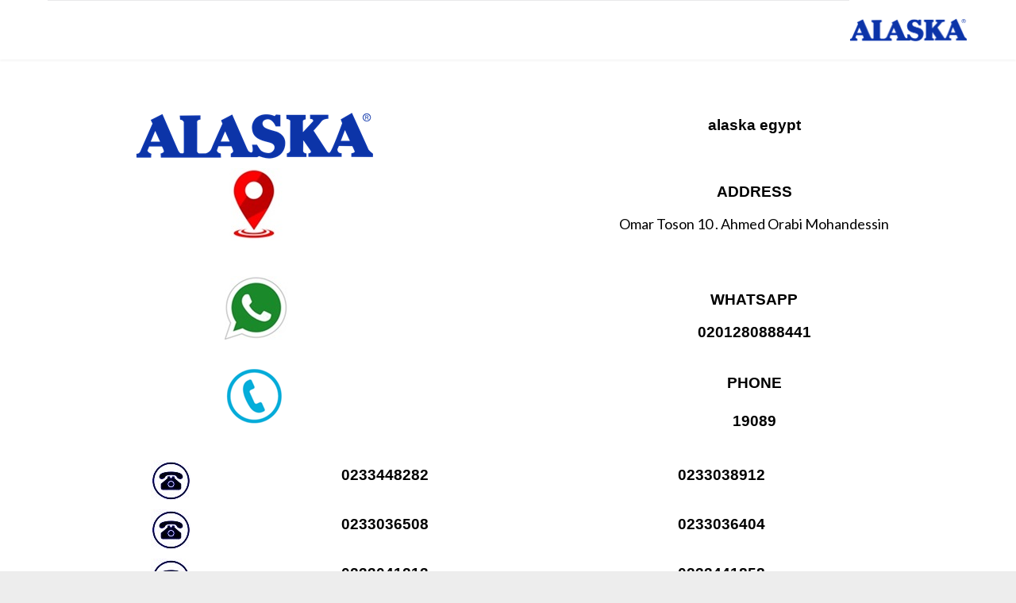

--- FILE ---
content_type: text/html; charset=UTF-8
request_url: https://alaska-care.com/contact-us/
body_size: 15179
content:
<!DOCTYPE html>
<!--[if IE]><![endif]-->
<!--[if IE 8 ]> <html dir="rtl" lang="ar" class="no-js ie8"> <![endif]-->
<!--[if IE 9 ]> <html dir="rtl" lang="ar" class="no-js ie9"> <![endif]-->
<!--[if (gt IE 9)|!(IE)]><!--> <html dir="rtl" lang="ar" class="no-ie no-js"> <!--<![endif]-->

<head>
	<meta charset="UTF-8" />
	<meta http-equiv="X-UA-Compatible" content="IE=edge,chrome=1" />
	<meta name="viewport" content="width=device-width, initial-scale=1">

	<link rel="pingback" href="https://alaska-care.com/xmlrpc.php" />
	<style>
#wpadminbar #wp-admin-bar-wccp_free_top_button .ab-icon:before {
	content: "\f160";
	color: #02CA02;
	top: 3px;
}
#wpadminbar #wp-admin-bar-wccp_free_top_button .ab-icon {
	transform: rotate(45deg);
}
</style>
<meta name='robots' content='index, follow, max-image-preview:large, max-snippet:-1, max-video-preview:-1' />

	<!-- This site is optimized with the Yoast SEO plugin v26.7 - https://yoast.com/wordpress/plugins/seo/ -->
	<title>اتصل بنا صيانة الاسكا 19089</title>
	<meta name="description" content="اتصل بنا رقم صيانة الاسكا الخط الساخن 19089" />
	<link rel="canonical" href="https://alaska-care.com/contact-us/" />
	<meta property="og:locale" content="ar_AR" />
	<meta property="og:type" content="article" />
	<meta property="og:title" content="اتصل بنا صيانة الاسكا 19089" />
	<meta property="og:description" content="اتصل بنا رقم صيانة الاسكا الخط الساخن 19089" />
	<meta property="og:url" content="https://alaska-care.com/contact-us/" />
	<meta property="og:site_name" content="صيانة الاسكا في مصر 19089 مركز صيانة الاسكا ثلاجات ديب فريزر ، توكيل معتمد" />
	<meta property="article:modified_time" content="2024-07-25T13:51:13+00:00" />
	<meta property="og:image" content="https://alaska-care.com/wp-content/uploads/2022/07/alaska-egypt.png" />
	<meta name="twitter:card" content="summary_large_image" />
	<meta name="twitter:label1" content="وقت القراءة المُقدّر" />
	<meta name="twitter:data1" content="3 دقائق" />
	<script type="application/ld+json" class="yoast-schema-graph">{"@context":"https://schema.org","@graph":[{"@type":"WebPage","@id":"https://alaska-care.com/contact-us/","url":"https://alaska-care.com/contact-us/","name":"اتصل بنا صيانة الاسكا 19089","isPartOf":{"@id":"https://alaska-care.com/#website"},"primaryImageOfPage":{"@id":"https://alaska-care.com/contact-us/#primaryimage"},"image":{"@id":"https://alaska-care.com/contact-us/#primaryimage"},"thumbnailUrl":"https://alaska-care.com/wp-content/uploads/2022/07/alaska-egypt.png","datePublished":"2022-07-27T07:03:19+00:00","dateModified":"2024-07-25T13:51:13+00:00","description":"اتصل بنا رقم صيانة الاسكا الخط الساخن 19089","breadcrumb":{"@id":"https://alaska-care.com/contact-us/#breadcrumb"},"inLanguage":"ar","potentialAction":[{"@type":"ReadAction","target":["https://alaska-care.com/contact-us/"]}]},{"@type":"ImageObject","inLanguage":"ar","@id":"https://alaska-care.com/contact-us/#primaryimage","url":"https://alaska-care.com/wp-content/uploads/2022/07/alaska-egypt.png","contentUrl":"https://alaska-care.com/wp-content/uploads/2022/07/alaska-egypt.png","width":300,"height":61,"caption":"alaska egypt"},{"@type":"BreadcrumbList","@id":"https://alaska-care.com/contact-us/#breadcrumb","itemListElement":[{"@type":"ListItem","position":1,"name":"الرئيسية","item":"https://alaska-care.com/"},{"@type":"ListItem","position":2,"name":"contact us"}]},{"@type":"WebSite","@id":"https://alaska-care.com/#website","url":"https://alaska-care.com/","name":"صيانة الاسكا في مصر 19089 مركز صيانة الاسكا ثلاجات ديب فريزر ، توكيل معتمد","description":"","potentialAction":[{"@type":"SearchAction","target":{"@type":"EntryPoint","urlTemplate":"https://alaska-care.com/?s={search_term_string}"},"query-input":{"@type":"PropertyValueSpecification","valueRequired":true,"valueName":"search_term_string"}}],"inLanguage":"ar"}]}</script>
	<!-- / Yoast SEO plugin. -->


<link rel='dns-prefetch' href='//fonts.googleapis.com' />
<link rel="alternate" type="application/rss+xml" title="صيانة الاسكا في مصر 19089 مركز صيانة الاسكا ثلاجات ديب فريزر ، توكيل معتمد &laquo; الخلاصة" href="https://alaska-care.com/feed/" />
<link rel="alternate" type="application/rss+xml" title="صيانة الاسكا في مصر 19089 مركز صيانة الاسكا ثلاجات ديب فريزر ، توكيل معتمد &laquo; خلاصة التعليقات" href="https://alaska-care.com/comments/feed/" />
<link rel="alternate" title="oEmbed (JSON)" type="application/json+oembed" href="https://alaska-care.com/wp-json/oembed/1.0/embed?url=https%3A%2F%2Falaska-care.com%2Fcontact-us%2F" />
<link rel="alternate" title="oEmbed (XML)" type="text/xml+oembed" href="https://alaska-care.com/wp-json/oembed/1.0/embed?url=https%3A%2F%2Falaska-care.com%2Fcontact-us%2F&#038;format=xml" />
<style>@media screen and (max-width: 650px) {body {padding-bottom:60px;}}</style><style id='wp-img-auto-sizes-contain-inline-css' type='text/css'>
img:is([sizes=auto i],[sizes^="auto," i]){contain-intrinsic-size:3000px 1500px}
/*# sourceURL=wp-img-auto-sizes-contain-inline-css */
</style>

<style id='wp-emoji-styles-inline-css' type='text/css'>

	img.wp-smiley, img.emoji {
		display: inline !important;
		border: none !important;
		box-shadow: none !important;
		height: 1em !important;
		width: 1em !important;
		margin: 0 0.07em !important;
		vertical-align: -0.1em !important;
		background: none !important;
		padding: 0 !important;
	}
/*# sourceURL=wp-emoji-styles-inline-css */
</style>
<link rel='stylesheet' id='wp-block-library-rtl-css' href='https://alaska-care.com/wp-includes/css/dist/block-library/style-rtl.min.css?ver=6.9' type='text/css' media='all' />
<style id='wp-block-paragraph-inline-css' type='text/css'>
.is-small-text{font-size:.875em}.is-regular-text{font-size:1em}.is-large-text{font-size:2.25em}.is-larger-text{font-size:3em}.has-drop-cap:not(:focus):first-letter{float:right;font-size:8.4em;font-style:normal;font-weight:100;line-height:.68;margin:.05em 0 0 .1em;text-transform:uppercase}body.rtl .has-drop-cap:not(:focus):first-letter{float:none;margin-right:.1em}p.has-drop-cap.has-background{overflow:hidden}:root :where(p.has-background){padding:1.25em 2.375em}:where(p.has-text-color:not(.has-link-color)) a{color:inherit}p.has-text-align-left[style*="writing-mode:vertical-lr"],p.has-text-align-right[style*="writing-mode:vertical-rl"]{rotate:180deg}
/*# sourceURL=https://alaska-care.com/wp-includes/blocks/paragraph/style.min.css */
</style>
<style id='global-styles-inline-css' type='text/css'>
:root{--wp--preset--aspect-ratio--square: 1;--wp--preset--aspect-ratio--4-3: 4/3;--wp--preset--aspect-ratio--3-4: 3/4;--wp--preset--aspect-ratio--3-2: 3/2;--wp--preset--aspect-ratio--2-3: 2/3;--wp--preset--aspect-ratio--16-9: 16/9;--wp--preset--aspect-ratio--9-16: 9/16;--wp--preset--color--black: #000000;--wp--preset--color--cyan-bluish-gray: #abb8c3;--wp--preset--color--white: #ffffff;--wp--preset--color--pale-pink: #f78da7;--wp--preset--color--vivid-red: #cf2e2e;--wp--preset--color--luminous-vivid-orange: #ff6900;--wp--preset--color--luminous-vivid-amber: #fcb900;--wp--preset--color--light-green-cyan: #7bdcb5;--wp--preset--color--vivid-green-cyan: #00d084;--wp--preset--color--pale-cyan-blue: #8ed1fc;--wp--preset--color--vivid-cyan-blue: #0693e3;--wp--preset--color--vivid-purple: #9b51e0;--wp--preset--gradient--vivid-cyan-blue-to-vivid-purple: linear-gradient(135deg,rgb(6,147,227) 0%,rgb(155,81,224) 100%);--wp--preset--gradient--light-green-cyan-to-vivid-green-cyan: linear-gradient(135deg,rgb(122,220,180) 0%,rgb(0,208,130) 100%);--wp--preset--gradient--luminous-vivid-amber-to-luminous-vivid-orange: linear-gradient(135deg,rgb(252,185,0) 0%,rgb(255,105,0) 100%);--wp--preset--gradient--luminous-vivid-orange-to-vivid-red: linear-gradient(135deg,rgb(255,105,0) 0%,rgb(207,46,46) 100%);--wp--preset--gradient--very-light-gray-to-cyan-bluish-gray: linear-gradient(135deg,rgb(238,238,238) 0%,rgb(169,184,195) 100%);--wp--preset--gradient--cool-to-warm-spectrum: linear-gradient(135deg,rgb(74,234,220) 0%,rgb(151,120,209) 20%,rgb(207,42,186) 40%,rgb(238,44,130) 60%,rgb(251,105,98) 80%,rgb(254,248,76) 100%);--wp--preset--gradient--blush-light-purple: linear-gradient(135deg,rgb(255,206,236) 0%,rgb(152,150,240) 100%);--wp--preset--gradient--blush-bordeaux: linear-gradient(135deg,rgb(254,205,165) 0%,rgb(254,45,45) 50%,rgb(107,0,62) 100%);--wp--preset--gradient--luminous-dusk: linear-gradient(135deg,rgb(255,203,112) 0%,rgb(199,81,192) 50%,rgb(65,88,208) 100%);--wp--preset--gradient--pale-ocean: linear-gradient(135deg,rgb(255,245,203) 0%,rgb(182,227,212) 50%,rgb(51,167,181) 100%);--wp--preset--gradient--electric-grass: linear-gradient(135deg,rgb(202,248,128) 0%,rgb(113,206,126) 100%);--wp--preset--gradient--midnight: linear-gradient(135deg,rgb(2,3,129) 0%,rgb(40,116,252) 100%);--wp--preset--font-size--small: 13px;--wp--preset--font-size--medium: 20px;--wp--preset--font-size--large: 36px;--wp--preset--font-size--x-large: 42px;--wp--preset--spacing--20: 0.44rem;--wp--preset--spacing--30: 0.67rem;--wp--preset--spacing--40: 1rem;--wp--preset--spacing--50: 1.5rem;--wp--preset--spacing--60: 2.25rem;--wp--preset--spacing--70: 3.38rem;--wp--preset--spacing--80: 5.06rem;--wp--preset--shadow--natural: 6px 6px 9px rgba(0, 0, 0, 0.2);--wp--preset--shadow--deep: 12px 12px 50px rgba(0, 0, 0, 0.4);--wp--preset--shadow--sharp: 6px 6px 0px rgba(0, 0, 0, 0.2);--wp--preset--shadow--outlined: 6px 6px 0px -3px rgb(255, 255, 255), 6px 6px rgb(0, 0, 0);--wp--preset--shadow--crisp: 6px 6px 0px rgb(0, 0, 0);}:where(.is-layout-flex){gap: 0.5em;}:where(.is-layout-grid){gap: 0.5em;}body .is-layout-flex{display: flex;}.is-layout-flex{flex-wrap: wrap;align-items: center;}.is-layout-flex > :is(*, div){margin: 0;}body .is-layout-grid{display: grid;}.is-layout-grid > :is(*, div){margin: 0;}:where(.wp-block-columns.is-layout-flex){gap: 2em;}:where(.wp-block-columns.is-layout-grid){gap: 2em;}:where(.wp-block-post-template.is-layout-flex){gap: 1.25em;}:where(.wp-block-post-template.is-layout-grid){gap: 1.25em;}.has-black-color{color: var(--wp--preset--color--black) !important;}.has-cyan-bluish-gray-color{color: var(--wp--preset--color--cyan-bluish-gray) !important;}.has-white-color{color: var(--wp--preset--color--white) !important;}.has-pale-pink-color{color: var(--wp--preset--color--pale-pink) !important;}.has-vivid-red-color{color: var(--wp--preset--color--vivid-red) !important;}.has-luminous-vivid-orange-color{color: var(--wp--preset--color--luminous-vivid-orange) !important;}.has-luminous-vivid-amber-color{color: var(--wp--preset--color--luminous-vivid-amber) !important;}.has-light-green-cyan-color{color: var(--wp--preset--color--light-green-cyan) !important;}.has-vivid-green-cyan-color{color: var(--wp--preset--color--vivid-green-cyan) !important;}.has-pale-cyan-blue-color{color: var(--wp--preset--color--pale-cyan-blue) !important;}.has-vivid-cyan-blue-color{color: var(--wp--preset--color--vivid-cyan-blue) !important;}.has-vivid-purple-color{color: var(--wp--preset--color--vivid-purple) !important;}.has-black-background-color{background-color: var(--wp--preset--color--black) !important;}.has-cyan-bluish-gray-background-color{background-color: var(--wp--preset--color--cyan-bluish-gray) !important;}.has-white-background-color{background-color: var(--wp--preset--color--white) !important;}.has-pale-pink-background-color{background-color: var(--wp--preset--color--pale-pink) !important;}.has-vivid-red-background-color{background-color: var(--wp--preset--color--vivid-red) !important;}.has-luminous-vivid-orange-background-color{background-color: var(--wp--preset--color--luminous-vivid-orange) !important;}.has-luminous-vivid-amber-background-color{background-color: var(--wp--preset--color--luminous-vivid-amber) !important;}.has-light-green-cyan-background-color{background-color: var(--wp--preset--color--light-green-cyan) !important;}.has-vivid-green-cyan-background-color{background-color: var(--wp--preset--color--vivid-green-cyan) !important;}.has-pale-cyan-blue-background-color{background-color: var(--wp--preset--color--pale-cyan-blue) !important;}.has-vivid-cyan-blue-background-color{background-color: var(--wp--preset--color--vivid-cyan-blue) !important;}.has-vivid-purple-background-color{background-color: var(--wp--preset--color--vivid-purple) !important;}.has-black-border-color{border-color: var(--wp--preset--color--black) !important;}.has-cyan-bluish-gray-border-color{border-color: var(--wp--preset--color--cyan-bluish-gray) !important;}.has-white-border-color{border-color: var(--wp--preset--color--white) !important;}.has-pale-pink-border-color{border-color: var(--wp--preset--color--pale-pink) !important;}.has-vivid-red-border-color{border-color: var(--wp--preset--color--vivid-red) !important;}.has-luminous-vivid-orange-border-color{border-color: var(--wp--preset--color--luminous-vivid-orange) !important;}.has-luminous-vivid-amber-border-color{border-color: var(--wp--preset--color--luminous-vivid-amber) !important;}.has-light-green-cyan-border-color{border-color: var(--wp--preset--color--light-green-cyan) !important;}.has-vivid-green-cyan-border-color{border-color: var(--wp--preset--color--vivid-green-cyan) !important;}.has-pale-cyan-blue-border-color{border-color: var(--wp--preset--color--pale-cyan-blue) !important;}.has-vivid-cyan-blue-border-color{border-color: var(--wp--preset--color--vivid-cyan-blue) !important;}.has-vivid-purple-border-color{border-color: var(--wp--preset--color--vivid-purple) !important;}.has-vivid-cyan-blue-to-vivid-purple-gradient-background{background: var(--wp--preset--gradient--vivid-cyan-blue-to-vivid-purple) !important;}.has-light-green-cyan-to-vivid-green-cyan-gradient-background{background: var(--wp--preset--gradient--light-green-cyan-to-vivid-green-cyan) !important;}.has-luminous-vivid-amber-to-luminous-vivid-orange-gradient-background{background: var(--wp--preset--gradient--luminous-vivid-amber-to-luminous-vivid-orange) !important;}.has-luminous-vivid-orange-to-vivid-red-gradient-background{background: var(--wp--preset--gradient--luminous-vivid-orange-to-vivid-red) !important;}.has-very-light-gray-to-cyan-bluish-gray-gradient-background{background: var(--wp--preset--gradient--very-light-gray-to-cyan-bluish-gray) !important;}.has-cool-to-warm-spectrum-gradient-background{background: var(--wp--preset--gradient--cool-to-warm-spectrum) !important;}.has-blush-light-purple-gradient-background{background: var(--wp--preset--gradient--blush-light-purple) !important;}.has-blush-bordeaux-gradient-background{background: var(--wp--preset--gradient--blush-bordeaux) !important;}.has-luminous-dusk-gradient-background{background: var(--wp--preset--gradient--luminous-dusk) !important;}.has-pale-ocean-gradient-background{background: var(--wp--preset--gradient--pale-ocean) !important;}.has-electric-grass-gradient-background{background: var(--wp--preset--gradient--electric-grass) !important;}.has-midnight-gradient-background{background: var(--wp--preset--gradient--midnight) !important;}.has-small-font-size{font-size: var(--wp--preset--font-size--small) !important;}.has-medium-font-size{font-size: var(--wp--preset--font-size--medium) !important;}.has-large-font-size{font-size: var(--wp--preset--font-size--large) !important;}.has-x-large-font-size{font-size: var(--wp--preset--font-size--x-large) !important;}
/*# sourceURL=global-styles-inline-css */
</style>

<style id='classic-theme-styles-inline-css' type='text/css'>
/*! This file is auto-generated */
.wp-block-button__link{color:#fff;background-color:#32373c;border-radius:9999px;box-shadow:none;text-decoration:none;padding:calc(.667em + 2px) calc(1.333em + 2px);font-size:1.125em}.wp-block-file__button{background:#32373c;color:#fff;text-decoration:none}
/*# sourceURL=/wp-includes/css/classic-themes.min.css */
</style>
<link rel='stylesheet' id='float-menu-css' href='https://alaska-care.com/wp-content/plugins/float-menu/public/assets/css/style.min.css?ver=7.2.2' type='text/css' media='all' />
<link rel='stylesheet' id='float-menu-fontawesome-css' href='https://alaska-care.com/wp-content/plugins/float-menu/vendors/fontawesome/css/all.min.css?ver=7.1' type='text/css' media='all' />
<link rel='stylesheet' id='sshos-css-css' href='https://alaska-care.com/wp-content/plugins/simple-sticky-header-on-scroll/simple-sticky-header-on-scroll.css?ver=1' type='text/css' media='all' />
<link rel='stylesheet' id='sshos-fonts-css' href='//fonts.googleapis.com/css?family=Roboto%3A300%2C500%2C900&#038;ver=1.0.0' type='text/css' media='all' />
<link rel='stylesheet' id='select2-css' href='https://alaska-care.com/wp-content/themes/construction/wpv_theme/assets/css/select2.css?ver=6.9' type='text/css' media='all' />
<link rel='stylesheet' id='wpv-gfonts-css' href='https://fonts.googleapis.com/css?family=Lato%3Anormal%2C300%2Cbold%2Citalic&#038;subset=latin&#038;ver=23.6' type='text/css' media='all' />
<link rel='stylesheet' id='front-magnific-popup-css' href='https://alaska-care.com/wp-content/themes/construction/wpv_theme/assets/css/magnific.css?ver=6.9' type='text/css' media='all' />
<link rel='stylesheet' id='vamtam-front-all-css' href='https://alaska-care.com/wp-content/themes/construction/cache/all.css?ver=1753356156' type='text/css' media='all' />
<style id='vamtam-front-all-inline-css' type='text/css'>
html.csstransforms .woocommerce span.onsale:before, html.csstransforms .woocommerce ul.products li.product span.onsale:before{
	border-bottom-color: #FCEA00;
}
.woocommerce span.onsale, .woocommerce ul.products li.product span.onsale, .woocommerce ul.products li.product .price ins span{
	color: #D55000;
}
.woocommerce ul.products li.product .price ins span{
background: #FCEA00;
}
.woocommerce ul.products li.product .price del span{
background: #000;
}


/* Welcome page only! */
.screens .linkarea img{
	box-shadow: 0px 2px 4px 0px rgba(0,0,0,0.10);
	transition: all .3s ease;
	border-radius: 2px;
}

.screens .linkarea img:hover {
	box-shadow: 0px 2px 20px 0px rgba(0,0,0,0.16);
	margin-top: -10px;
}
.page-id-9836 #style-switcher{
display: none;
}

.w-header {
	text-align: center;
}
.w-header .grid-1-5{
	display: inline-block;
	float: none;
	vertical-align: top:
}
.w-header h3{
	margin: 0px;
	font-weight: 600;
	color: #fff;
}
.w-header p{
	margin-top: 0.5em
}
.w-header .sep-3{
	opacity: 0.2;
}
.w-header h1, .w-header h4, .w-header p, .w-white{
	color: #fff !important;
}


.page-id-9836 h2{
    font-size: 3em;
    line-height: 1em;
    font-weight: 100;
    color: #7C8A8D;
    margin-bottom: 10px;
}

.big-text {
	font-size: 1.3em;
    line-height: 1.2em;
    font-weight: 100
}

.plugin-logos img{
	padding: 0px 20px;
    display: inline-block;
}


.more-testimonials{
	border: solid 1px #EDEDED;
	text-align: center;
	padding: 20px 30px;
	border: 1px solid #D9D9D9;
}
.more-testimonials h3{
    margin-bottom: 9px;
    margin-top: 6px;
}
.more-testimonials p{
	margin-top: 0px;
}
.dark-bg h2{
	color: #fff !important;
}
.twitter-button span{
    padding: 0.9em 1em !important;
}
@media (max-width: 958px){
.twitter-button{
    margin-bottom: 20px;
}
.w-header h1{
    font-size: 2.1em;
    line-height: 1em;
}
}
/*# sourceURL=vamtam-front-all-inline-css */
</style>
<link rel='stylesheet' id='call-now-button-modern-style-css' href='https://alaska-care.com/wp-content/plugins/call-now-button/resources/style/modern.css?ver=1.5.5' type='text/css' media='all' />
<script type="text/javascript" src="https://alaska-care.com/wp-includes/js/jquery/jquery.min.js?ver=3.7.1" id="jquery-core-js"></script>
<script type="text/javascript" src="https://alaska-care.com/wp-includes/js/jquery/jquery-migrate.min.js?ver=3.4.1" id="jquery-migrate-js"></script>
<script type="text/javascript" src="https://alaska-care.com/wp-content/themes/construction/vamtam/assets/js/modernizr.min.js?ver=6.9" id="modernizr-js"></script>
<link rel="https://api.w.org/" href="https://alaska-care.com/wp-json/" /><link rel="alternate" title="JSON" type="application/json" href="https://alaska-care.com/wp-json/wp/v2/pages/248" /><link rel="EditURI" type="application/rsd+xml" title="RSD" href="https://alaska-care.com/xmlrpc.php?rsd" />
<meta name="generator" content="WordPress 6.9" />
<link rel='shortlink' href='https://alaska-care.com/?p=248' />
<script id="wpcp_disable_selection" type="text/javascript">
var image_save_msg='You are not allowed to save images!';
	var no_menu_msg='Context Menu disabled!';
	var smessage = "Content is protected !!";

function disableEnterKey(e)
{
	var elemtype = e.target.tagName;
	
	elemtype = elemtype.toUpperCase();
	
	if (elemtype == "TEXT" || elemtype == "TEXTAREA" || elemtype == "INPUT" || elemtype == "PASSWORD" || elemtype == "SELECT" || elemtype == "OPTION" || elemtype == "EMBED")
	{
		elemtype = 'TEXT';
	}
	
	if (e.ctrlKey){
     var key;
     if(window.event)
          key = window.event.keyCode;     //IE
     else
          key = e.which;     //firefox (97)
    //if (key != 17) alert(key);
     if (elemtype!= 'TEXT' && (key == 97 || key == 65 || key == 67 || key == 99 || key == 88 || key == 120 || key == 26 || key == 85  || key == 86 || key == 83 || key == 43 || key == 73))
     {
		if(wccp_free_iscontenteditable(e)) return true;
		show_wpcp_message('You are not allowed to copy content or view source');
		return false;
     }else
     	return true;
     }
}


/*For contenteditable tags*/
function wccp_free_iscontenteditable(e)
{
	var e = e || window.event; // also there is no e.target property in IE. instead IE uses window.event.srcElement
  	
	var target = e.target || e.srcElement;

	var elemtype = e.target.nodeName;
	
	elemtype = elemtype.toUpperCase();
	
	var iscontenteditable = "false";
		
	if(typeof target.getAttribute!="undefined" ) iscontenteditable = target.getAttribute("contenteditable"); // Return true or false as string
	
	var iscontenteditable2 = false;
	
	if(typeof target.isContentEditable!="undefined" ) iscontenteditable2 = target.isContentEditable; // Return true or false as boolean

	if(target.parentElement.isContentEditable) iscontenteditable2 = true;
	
	if (iscontenteditable == "true" || iscontenteditable2 == true)
	{
		if(typeof target.style!="undefined" ) target.style.cursor = "text";
		
		return true;
	}
}

////////////////////////////////////
function disable_copy(e)
{	
	var e = e || window.event; // also there is no e.target property in IE. instead IE uses window.event.srcElement
	
	var elemtype = e.target.tagName;
	
	elemtype = elemtype.toUpperCase();
	
	if (elemtype == "TEXT" || elemtype == "TEXTAREA" || elemtype == "INPUT" || elemtype == "PASSWORD" || elemtype == "SELECT" || elemtype == "OPTION" || elemtype == "EMBED")
	{
		elemtype = 'TEXT';
	}
	
	if(wccp_free_iscontenteditable(e)) return true;
	
	var isSafari = /Safari/.test(navigator.userAgent) && /Apple Computer/.test(navigator.vendor);
	
	var checker_IMG = '';
	if (elemtype == "IMG" && checker_IMG == 'checked' && e.detail >= 2) {show_wpcp_message(alertMsg_IMG);return false;}
	if (elemtype != "TEXT")
	{
		if (smessage !== "" && e.detail == 2)
			show_wpcp_message(smessage);
		
		if (isSafari)
			return true;
		else
			return false;
	}	
}

//////////////////////////////////////////
function disable_copy_ie()
{
	var e = e || window.event;
	var elemtype = window.event.srcElement.nodeName;
	elemtype = elemtype.toUpperCase();
	if(wccp_free_iscontenteditable(e)) return true;
	if (elemtype == "IMG") {show_wpcp_message(alertMsg_IMG);return false;}
	if (elemtype != "TEXT" && elemtype != "TEXTAREA" && elemtype != "INPUT" && elemtype != "PASSWORD" && elemtype != "SELECT" && elemtype != "OPTION" && elemtype != "EMBED")
	{
		return false;
	}
}	
function reEnable()
{
	return true;
}
document.onkeydown = disableEnterKey;
document.onselectstart = disable_copy_ie;
if(navigator.userAgent.indexOf('MSIE')==-1)
{
	document.onmousedown = disable_copy;
	document.onclick = reEnable;
}
function disableSelection(target)
{
    //For IE This code will work
    if (typeof target.onselectstart!="undefined")
    target.onselectstart = disable_copy_ie;
    
    //For Firefox This code will work
    else if (typeof target.style.MozUserSelect!="undefined")
    {target.style.MozUserSelect="none";}
    
    //All other  (ie: Opera) This code will work
    else
    target.onmousedown=function(){return false}
    target.style.cursor = "default";
}
//Calling the JS function directly just after body load
window.onload = function(){disableSelection(document.body);};

//////////////////special for safari Start////////////////
var onlongtouch;
var timer;
var touchduration = 1000; //length of time we want the user to touch before we do something

var elemtype = "";
function touchstart(e) {
	var e = e || window.event;
  // also there is no e.target property in IE.
  // instead IE uses window.event.srcElement
  	var target = e.target || e.srcElement;
	
	elemtype = window.event.srcElement.nodeName;
	
	elemtype = elemtype.toUpperCase();
	
	if(!wccp_pro_is_passive()) e.preventDefault();
	if (!timer) {
		timer = setTimeout(onlongtouch, touchduration);
	}
}

function touchend() {
    //stops short touches from firing the event
    if (timer) {
        clearTimeout(timer);
        timer = null;
    }
	onlongtouch();
}

onlongtouch = function(e) { //this will clear the current selection if anything selected
	
	if (elemtype != "TEXT" && elemtype != "TEXTAREA" && elemtype != "INPUT" && elemtype != "PASSWORD" && elemtype != "SELECT" && elemtype != "EMBED" && elemtype != "OPTION")	
	{
		if (window.getSelection) {
			if (window.getSelection().empty) {  // Chrome
			window.getSelection().empty();
			} else if (window.getSelection().removeAllRanges) {  // Firefox
			window.getSelection().removeAllRanges();
			}
		} else if (document.selection) {  // IE?
			document.selection.empty();
		}
		return false;
	}
};

document.addEventListener("DOMContentLoaded", function(event) { 
    window.addEventListener("touchstart", touchstart, false);
    window.addEventListener("touchend", touchend, false);
});

function wccp_pro_is_passive() {

  var cold = false,
  hike = function() {};

  try {
	  const object1 = {};
  var aid = Object.defineProperty(object1, 'passive', {
  get() {cold = true}
  });
  window.addEventListener('test', hike, aid);
  window.removeEventListener('test', hike, aid);
  } catch (e) {}

  return cold;
}
/*special for safari End*/
</script>
<script id="wpcp_disable_Right_Click" type="text/javascript">
document.ondragstart = function() { return false;}
	function nocontext(e) {
	   return false;
	}
	document.oncontextmenu = nocontext;
</script>
<style>
.unselectable
{
-moz-user-select:none;
-webkit-user-select:none;
cursor: default;
}
html
{
-webkit-touch-callout: none;
-webkit-user-select: none;
-khtml-user-select: none;
-moz-user-select: none;
-ms-user-select: none;
user-select: none;
-webkit-tap-highlight-color: rgba(0,0,0,0);
}
</style>
<script id="wpcp_css_disable_selection" type="text/javascript">
var e = document.getElementsByTagName('body')[0];
if(e)
{
	e.setAttribute('unselectable',"on");
}
</script>
<link rel="icon" href="https://alaska-care.com/wp-content/uploads/2023/06/cropped-Alaska-Service-32x32.png" sizes="32x32" />
<link rel="icon" href="https://alaska-care.com/wp-content/uploads/2023/06/cropped-Alaska-Service-192x192.png" sizes="192x192" />
<link rel="apple-touch-icon" href="https://alaska-care.com/wp-content/uploads/2023/06/cropped-Alaska-Service-180x180.png" />
<meta name="msapplication-TileImage" content="https://alaska-care.com/wp-content/uploads/2023/06/cropped-Alaska-Service-270x270.png" />
</head>
<body class="rtl wp-singular page-template-default page page-id-248 wp-theme-construction layout-full sp-easy-accordion-enabled unselectable full pagination-load-more page-vertical-padding-both sticky-header-type-normal wpv-not-scrolled no-page-header cbox-share-twitter cbox-share-facebook cbox-share-googleplus cbox-share-pinterest has-header-sidebars no-header-slider responsive-layout no-breadcrumbs no-slider-button-thumbnails sticky-header vamtam-limit-wrapper">
	<span id="top"></span>
		<div id="page" class="main-container">

		<div class="fixed-header-box">
	<header class="main-header layout-logo-menu header-content-wrapper ">
				<div class="header-padding limit-wrapper">
	<div class="header-contents">
		<div class="first-row">
			<div class="logo-wrapper ">
	<a href="#" id="mp-menu-trigger" class="icon-b" data-icon="&#57801;">Open/Close Menu</a>
		<a href="https://alaska-care.com" title="صيانة الاسكا في مصر 19089 مركز صيانة الاسكا ثلاجات ديب فريزر ، توكيل معتمد" class="logo " style="min-width:150px">			<img src="https://alaska-care.com/wp-content/uploads/2022/07/alaska-egypt.png" alt="صيانة الاسكا في مصر 19089 مركز صيانة الاسكا ثلاجات ديب فريزر ، توكيل معتمد" class="normal-logo" height="30" style="padding: 22.25px 0; max-height: 30.5px;"/>
						</a>
		<div class="mobile-logo-additions">
					</div>
</div>

		</div>

		<div class="second-row ">
			<div id="menus">
				<nav id="main-menu">
		<a href="#main" title="Skip to content" class="visuallyhidden">Skip to content</a>
	</nav>			</div>
		</div>

		
		
					<div id="header-text"><div><span class='icon shortcode theme  use-hover' style='color:#8F8D8E;font-size:32px !important;'>&#57438;</span>

WANT AN APPROXIMATE PRICE?
<a href="/contact-us/"><strong>GET A FREE QUOTE »</strong></a></div></div>
			</div>
</div>	</header>

	</div><!-- / .fixed-header-box -->
<div class="shadow-bottom"></div>
		
		<div class="boxed-layout">
			<div class="pane-wrapper clearfix">
								<div id="main-content">
										<!-- #main ( do not remove this comment ) -->
					<div id="main" role="main" class="wpv-main layout-full">
						
													<div class="limit-wrapper">
						
	<div class="row page-wrapper">
		
		<article id="post-248" class="full post-248 page type-page status-publish hentry">
						<div class="page-content">
				<div class="row "><div class="wpv-grid grid-1-1  wpv-first-level first unextended no-extended-padding" style="padding-top:0.05px;padding-bottom:0.05px;" id="wpv-column-014082d2570d45a17c9ab3107571bc2c" ><p>&nbsp;</div></div>
<div class="row "><div class="wpv-grid grid-1-1  wpv-first-level first unextended has-extended-padding" style="padding-top:0.05px;padding-bottom:0.05px;" id="wpv-column-7d2649445db9e99732eeb2961b6a495b" ><div class="row "><div class="wpv-grid grid-1-1  first unextended animation-zoom-in animated-active no-extended-padding" style="padding-top:0.05px;padding-bottom:0.05px;" id="wpv-column-77ec47f58fe2b18d231cc5a8f6f27845" ><table style="border-collapse: collapse; width: 100%; height: 367px;">
<tbody>
<tr style="height: 35px;">
<td style="width: 50%; text-align: center; height: 35px;"><span style="font-size: 14pt; color: #000000; font-family: arial, helvetica, sans-serif;"><strong>alaska egypt</strong></span></td>
<td style="width: 50%; height: 35px;"><img decoding="async" class="aligncenter size-full wp-image-240" src="https://alaska-care.com/wp-content/uploads/2022/07/alaska-egypt.png" alt="alaska egypt" width="300" height="61" srcset="https://alaska-care.com/wp-content/uploads/2022/07/alaska-egypt.png 300w, https://alaska-care.com/wp-content/uploads/2022/07/alaska-egypt-262x53.png 262w" sizes="(max-width: 300px) 100vw, 300px" /></td>
</tr>
<tr style="height: 124px;">
<td style="width: 50%; height: 124px;">
<div class="icon-content">
<p class="text-uppercase m-tb0 dez-tilte" style="text-align: center;"><span style="color: #000000;"><strong><span style="font-family: arial, helvetica, sans-serif; font-size: 14pt;">ADDRESS</span></strong></span></p>
<p style="text-align: center;"><span style="color: #000000;">Omar Toson 10 . Ahmed Orabi Mohandessin</span></p>
</div>
</td>
<td style="width: 50%; height: 124px;"><img decoding="async" class="aligncenter size-full wp-image-10684" src="https://jac-customer.com/wp-content/uploads/2022/05/icon1.jpg" alt="" width="90" height="91" /></td>
</tr>
<tr style="height: 104px;">
<td style="width: 50%; height: 104px;">
<p class="text-uppercase m-tb0 dez-tilte" style="text-align: center;"><span style="color: #000000;"><strong><span style="font-family: arial, helvetica, sans-serif; font-size: 14pt;">WHATSAPP</span></strong></span></p>
<p style="text-align: center;"><a href="https://api.whatsapp.com/send/?phone=%2B201280888441&amp;text&amp;app_absent=0"><span style="color: #000000;"><strong><span style="font-family: arial, helvetica, sans-serif; font-size: 14pt;">0201280888441</span></strong></span></a></p>
</td>
<td style="width: 50%; text-align: center; height: 104px;"><img decoding="async" class="aligncenter size-full wp-image-10685" src="https://jac-customer.com/wp-content/uploads/2022/05/icon2.jpg" alt="" width="90" height="80" /></td>
</tr>
<tr style="height: 104px;">
<td style="width: 50%; text-align: center; height: 104px;"><span style="font-family: arial, helvetica, sans-serif; font-size: 14pt; color: #000000;"><strong>PHONE</strong></span></p>
<p><a href="tel:19089"><span style="color: #000000;"><strong><span style="font-family: arial, helvetica, sans-serif; font-size: 14pt;">19089</span></strong></span></a></td>
<td style="width: 50%; height: 104px;"><img loading="lazy" decoding="async" class="aligncenter size-full wp-image-10683" src="https://jac-customer.com/wp-content/uploads/2022/05/icon-3.png" alt="" width="70" height="70" /></td>
</tr>
</tbody>
</table></div></div>
<div class="row "><div class="wpv-grid grid-1-1  first unextended has-extended-padding" style="padding-top:0.05px;padding-bottom:0.05px;" id="wpv-column-0a556cc573f59e1f511c0e57bbbea822" ><div class="row "><div class="wpv-grid grid-1-1  first unextended no-extended-padding" style="padding-top:0.05px;padding-bottom:0.05px;" id="wpv-column-4a587b4cd74cf6cc5c7b92302e6135f7" ><table style="border-collapse: collapse; width: 100%;">
<tbody>
<tr>
<td style="width: 33.3333%;"><span style="font-family: arial, helvetica, sans-serif; font-size: 14pt; color: #000000;"><strong>0233038912 </strong> </span></td>
<td style="width: 33.3333%;"><span style="font-family: arial, helvetica, sans-serif; font-size: 14pt; color: #000000;"><strong>0233448282</strong></span></td>
<td style="width: 33.3333%;"><img loading="lazy" decoding="async" class="aligncenter size-full wp-image-10686" src="https://jac-customer.com/wp-content/uploads/2022/05/icon4.jpg" alt="" width="50" height="50" /></td>
</tr>
<tr>
<td style="width: 33.3333%;"><span style="font-family: arial, helvetica, sans-serif; font-size: 14pt; color: #000000;"><strong>0233036404  </strong></span></td>
<td style="width: 33.3333%;"><span style="font-family: arial, helvetica, sans-serif; font-size: 14pt; color: #000000;"><strong>0233036508</strong></span></td>
<td style="width: 33.3333%;"><img loading="lazy" decoding="async" class="aligncenter size-full wp-image-10687" src="https://jac-customer.com/wp-content/uploads/2022/05/icon5.jpg" alt="" width="50" height="50" /></td>
</tr>
</tbody>
</table>
<table style="border-collapse: collapse; width: 100%; height: 76px;">
<tbody>
<tr style="height: 24px;">
<td style="width: 33.3333%; height: 24px;"><span style="font-family: arial, helvetica, sans-serif; font-size: 14pt; color: #000000;"><strong>0233441858  </strong></span></td>
<td style="width: 33.3333%; height: 24px;"><span style="font-size: 14pt; color: #000000; font-family: arial, helvetica, sans-serif;"><strong>0233041213</strong></span></td>
<td style="width: 33.3333%; height: 24px;"><img loading="lazy" decoding="async" class="aligncenter size-full wp-image-10688" src="https://jac-customer.com/wp-content/uploads/2022/05/icon6.jpg" alt="" width="50" height="50" /></td>
</tr>
<tr style="height: 24px;">
<td style="width: 33.3333%; height: 24px;"><span style="font-size: 14pt; font-family: arial, helvetica, sans-serif; color: #000000;"><strong>0233038903  </strong></span></td>
<td style="width: 33.3333%; height: 24px;"><span style="color: #000000; font-size: 14pt; font-family: arial, helvetica, sans-serif;"><strong>0233441675</strong></span></td>
<td style="width: 33.3333%; height: 24px;"><img loading="lazy" decoding="async" class="aligncenter size-full wp-image-10689" src="https://jac-customer.com/wp-content/uploads/2022/05/icon7.jpg" alt="" width="50" height="50" /></td>
</tr>
<tr style="height: 28px;">
<td style="width: 33.3333%; height: 28px;"><strong><span style="font-family: arial, helvetica, sans-serif; font-size: 14pt; color: #000000;">01280888441</span></strong></td>
<td style="width: 33.3333%; height: 28px;"><span style="font-size: 14pt; font-family: arial, helvetica, sans-serif; color: #000000;"><strong>01223699166</strong></span></td>
<td style="width: 33.3333%; height: 28px;"><img loading="lazy" decoding="async" class="aligncenter size-full wp-image-10690" src="https://jac-customer.com/wp-content/uploads/2022/05/icon8.jpg" alt="" width="50" height="50" /></td>
</tr>
</tbody>
</table>
<h3 style="text-align: center;"></h3></div></div>
<div class="row "><div class="wpv-grid grid-1-1  first unextended no-extended-padding" style="padding-top:0.05px;padding-bottom:0.05px;" id="wpv-column-5164b9d4773f13456e83a8ee3bc393c7" >		<div class="sep-text single centered">
							<span class="sep-text-before"><div class="sep-text-line"></div></span>
						<div class="content">
				<h2 class="regular-title-wrapper">					احجز موعد صيانة بالبريد الالكتروني لمركز الاسكا 				</h2>			</div>
			<span class="sep-text-after"><div class="sep-text-line"></div></span>
					</div>
	<p>[contact-form-7 id=&#8221;250&#8243; title=&#8221;نموذج الاتصال 1&#8243;]</p>
<p>[/contact-form-7]</div></div></div></div></div></div>
<div class="row "><div class="wpv-grid grid-1-1  wpv-first-level first unextended no-extended-padding" style="padding-top:0.05px;padding-bottom:0.05px;" id="wpv-column-bb2e320bbdaf51b1730ff7970823c06f" ><p>&nbsp;</div></div>
											</div>

			
<div class="limit-wrapper">
</div>

		</article>

		
	</div>

						</div> <!-- .limit-wrapper -->
	
				</div><!-- / #main ( do not remove this comment ) -->

			</div><!-- #main-content -->

							<footer class="main-footer">
											<div class="footer-sidebars-wrapper">
							<div id="footer-sidebars" data-rows="5">
	<div class="row" data-num="0">
																<aside class="full  last ">
					<section id="block-2" class="widget widget_block widget_text">
<p>معنا نحن <a href="https://alaska-care.com/">مركز صيانة الاسكا ثلاجات ديب فريزر</a> ، سوف تجدون <a href="https://alaska-care.com/">افضل خدمات صيانة لمنتجات الاسكا فى مصر</a> ، لأننا نوفر لكم الفني المحترف والمكون الاصلي ، اضافة للاقسام المتخصصة ، قسم الاجهزة المنزلية ، الثلاجة ، الديب فريزر الرأسي والديب فريزر الافقي ، غسالات الملابس ، الثلاجات النوفروست والدوفروست ، مبرد المياة ، لدينا كل المتطلبات لتحقيق<a href="https://alaska-care.com/"> افضل صيانة لاجهزة alaska</a> كذلك يوجد فروع خدمة منتشرة فى اغلب محافظات مصر اتصل الان على <a href="https://alaska-care.com/">رقم الخط الساخن 19089 لرعاية اجهزة الاسكا</a> المركز المعتمد ، خدمة عملاء ، قطع غيار ، حجز موعد اصلاح منزلي <a href="https://alaska-care.com/">اعرف عناوين مراكز صيانة الاسكا بالقرب من</a>ك .</p>
</section>				</aside>
									</div><div class="row" data-num="1">
																																										</div>
</div>						</div>
									</footer>

				
									<div class="copyrights">
						<div class="limit-wrapper">
							<div class="row">
																									<div class="wpv-grid grid-1-1 textcenter">&nbsp;</div>
															</div>
						</div>
					</div>
							
		</div><!-- / .pane-wrapper -->

	</div><!-- / .boxed-layout -->
</div><!-- / #page -->

<div id="wpv-overlay-search">
	<form action="https://alaska-care.com/" class="searchform" method="get" role="search" novalidate="">
		<input type="text" required="required" placeholder="Search..." name="s" value="" />
		<button type="submit" class="icon theme">&#58889;</button>
			</form>
</div>


	<div id="scroll-to-top" class="icon">&#58023;</div>
<script type="speculationrules">
{"prefetch":[{"source":"document","where":{"and":[{"href_matches":"/*"},{"not":{"href_matches":["/wp-*.php","/wp-admin/*","/wp-content/uploads/*","/wp-content/*","/wp-content/plugins/*","/wp-content/themes/construction/*","/*\\?(.+)"]}},{"not":{"selector_matches":"a[rel~=\"nofollow\"]"}},{"not":{"selector_matches":".no-prefetch, .no-prefetch a"}}]},"eagerness":"conservative"}]}
</script>
<div dir="ltr" class="floating-menu notranslate float-menu-1" style="--fm-link-duration:400;--fm-z-index:9999;" data-float-menu="{&quot;position&quot;:[&quot;left&quot;,&quot;center&quot;],&quot;appearance&quot;:{&quot;shape&quot;:&quot;-square&quot;,&quot;sideSpace&quot;:true,&quot;buttonSpace&quot;:true,&quot;labelConnected&quot;:true,&quot;subSpace&quot;:true},&quot;mobile&quot;:[&quot;480&quot;,&quot;24&quot;,&quot;15&quot;,0,12],&quot;label&quot;:{&quot;space&quot;:2},&quot;remove&quot;:true}"><ul class="fm-bar"><li class='fm-item' style='--fm-color:#ffffff;--fm-background:rgb(0,187,0);--fm-hover-color:#ffffff;--fm-hover-background:#184c72;'><a class="fm-link" href="tel:01223699166" target="_self"><span class="fm-icon"><span class="fas fa-phone"></span></span><span class="fm-label">01223699166</span></a></li><li class='fm-item' style='--fm-color:#ffffff;--fm-background:rgb(0,187,0);--fm-hover-color:#ffffff;--fm-hover-background:#184c72;'><a class="fm-link" href="tel:01280646120" target="_self"><span class="fm-icon"><span class="fas fa-phone"></span></span><span class="fm-label">01280646120</span></a></li><li class='fm-item' style='--fm-color:#ffffff;--fm-background:rgb(0,187,0);--fm-hover-color:#ffffff;--fm-hover-background:#184c72;'><a class="fm-link" href="tel:01223701667" target="_self"><span class="fm-icon"><span class="fas fa-phone"></span></span><span class="fm-label">01223701667</span></a></li><li class='fm-item' style='--fm-color:#ffffff;--fm-background:#128be0;--fm-hover-color:#ffffff;--fm-hover-background:#184c72;'><a class="fm-link" href="tel:01280444775" target="_self"><span class="fm-icon"><span class="fas fa-phone"></span></span><span class="fm-label">01280444775</span></a></li></ul></div>
        <div class="sshos-contents-wrapper">
            
            <!-- BEGIN DROPDOWN MENU BUTTON -->
                        <div class="sshos-dropdown-menu-button-wrapper">
                <div class="sshos-dropdown-menu-button-inner">
                    <div class="sshos-dropdown-menu-button">
                        <div class="sshos-dropdown-menu-button-middle"></div>
                    </div>
                </div>
            </div>
                        <!-- END DROPDOWN MENU BUTTON -->
            
            <!-- BEGIN LOGO -->
                            <div class="sshos-logo-wrapper">
                    <div class="sshos-logo-inner">
                                                    <!-- BEGIN LOGO AS TEXT -->
                            <a href="https://alaska-care.com/">
                                صيانة الاسكا في مصر 19089 مركز صيانة الاسكا ثلاجات ديب فريزر ، توكيل معتمد                            </a>
                            <!-- END LOGO AS TEXT-->
                                            </div>
                </div>
                        <!-- END LOGO -->

            <!-- BEGIN HORIZONTAL MENU -->
                        <div class="sshos-horizontal-menu-wrapper">
                <div class="sshos-horizontal-menu-inner">
                    <div class="menu-alaska-container"><ul id="menu-alaska" class="menu"><li id="menu-item-243" class="menu-item menu-item-type-post_type menu-item-object-page menu-item-243"><a href="https://alaska-care.com/giza/">رقم صيانة الاسكا الجيزة</a></li>
<li id="menu-item-244" class="menu-item menu-item-type-post_type menu-item-object-page menu-item-244"><a href="https://alaska-care.com/cairo/">مركز صيانة الاسكا القاهرة</a></li>
<li id="menu-item-245" class="menu-item menu-item-type-post_type menu-item-object-page menu-item-245"><a href="https://alaska-care.com/almansura/">توكيل الاسكا الاسكندرية</a></li>
<li id="menu-item-803" class="menu-item menu-item-type-post_type menu-item-object-page menu-item-803"><a href="https://alaska-care.com/zagazig/">الاسكا بالزقازيق</a></li>
<li id="menu-item-804" class="menu-item menu-item-type-post_type menu-item-object-page menu-item-804"><a href="https://alaska-care.com/almansura/">الاسكا بالمنصورة</a></li>
<li id="menu-item-805" class="menu-item menu-item-type-post_type menu-item-object-page menu-item-805"><a href="https://alaska-care.com/almanufia/">الاسكا المنوفية</a></li>
<li id="menu-item-806" class="menu-item menu-item-type-post_type menu-item-object-page menu-item-806"><a href="https://alaska-care.com/tanta/">الاسكا طنطا</a></li>
</ul></div>                </div>
            </div>
                        <!-- END HORIZONTAL MENU -->

            <!-- BEGIN NEXT POST BUTTON -->
                                                    <!-- END NEXT POST BUTTON -->
            
        </div>
        
        <!-- BEGIN DROPDOWN MENU -->
                <div class="sshos-dropdown-menu-wrapper">
            <div class="menu-alaska-container"><ul id="menu-alaska-1" class="menu"><li class="menu-item menu-item-type-post_type menu-item-object-page menu-item-243"><a href="https://alaska-care.com/giza/">رقم صيانة الاسكا الجيزة</a></li>
<li class="menu-item menu-item-type-post_type menu-item-object-page menu-item-244"><a href="https://alaska-care.com/cairo/">مركز صيانة الاسكا القاهرة</a></li>
<li class="menu-item menu-item-type-post_type menu-item-object-page menu-item-245"><a href="https://alaska-care.com/almansura/">توكيل الاسكا الاسكندرية</a></li>
<li class="menu-item menu-item-type-post_type menu-item-object-page menu-item-803"><a href="https://alaska-care.com/zagazig/">الاسكا بالزقازيق</a></li>
<li class="menu-item menu-item-type-post_type menu-item-object-page menu-item-804"><a href="https://alaska-care.com/almansura/">الاسكا بالمنصورة</a></li>
<li class="menu-item menu-item-type-post_type menu-item-object-page menu-item-805"><a href="https://alaska-care.com/almanufia/">الاسكا المنوفية</a></li>
<li class="menu-item menu-item-type-post_type menu-item-object-page menu-item-806"><a href="https://alaska-care.com/tanta/">الاسكا طنطا</a></li>
</ul></div>        </div>
                <!-- END DROPDOWN MENU -->
        
        <!-- BEGIN HEADER BAR -->
        <div class="sshos-header-bar"></div>
        <!-- END HEADER BAR -->
        
        <!-- END SLIDE ANIMATION -->
        <script>
        jQuery(document).on('scroll', function(){
        'use strict';
            if( jQuery(this).scrollTop() > 100){
                jQuery('.sshos-header-bar, .sshos-contents-wrapper').addClass('sshos-active');
            } else {
                jQuery('.sshos-header-bar, .sshos-contents-wrapper').removeClass('sshos-active');
                /* hide dropdown menu visibility */
                jQuery('.sshos-dropdown-menu-wrapper').removeClass('sshos-dropdown-menu-wrapper-active');
                /* dropdown menu button animation */
                jQuery('.sshos-dropdown-menu-button').removeClass('sshos-dropdown-menu-button-active');
            }
        });
        </script>
        <!-- END SLIDE ANIMATION -->

	
		<style>
		/**************************************************************
		*** CUSTOM COLORS
		**************************************************************/
        /* header */
        .sshos-header-bar {
            background-color:;
        }
        
        /* logo size */
        .sshos-logo-wrapper .sshos-logo-inner img { height:px; }
        /* logo colors */
        .sshos-logo-wrapper a { color:; }
        .sshos-logo-wrapper a:hover { color:; }
        
        /* horizontal menu */
        .sshos-horizontal-menu-inner li a { color:; }
        .sshos-horizontal-menu-inner li a:hover { color:; }
        
        /* dividers color */
        .sshos-dropdown-menu-button-inner,
        .sshos-horizontal-menu-inner { border-color:; }
        /* hide dividers */
                
        /* dropdown menu button */
        .sshos-dropdown-menu-button:before,
        .sshos-dropdown-menu-button div.sshos-dropdown-menu-button-middle:before,
        .sshos-dropdown-menu-button:after {
            background-color:;
        }
        .sshos-dropdown-menu-button:hover:before,
        .sshos-dropdown-menu-button:hover div.sshos-dropdown-menu-button-middle:before,
        .sshos-dropdown-menu-button:hover:after {
            background-color:;
        }
        
        /* dropdown menu */
        .sshos-dropdown-menu-wrapper {
            background-color:;
            border-bottom-color:;
        }
        .sshos-dropdown-menu-wrapper::before { border-bottom-color:; }
        .sshos-dropdown-menu-wrapper li a { color:; }
        .sshos-dropdown-menu-wrapper li a:hover { color:; }
        
        /* next button */
        .sshos-next-post-inner a { color:; }
        .sshos-next-post-inner a:hover { color:; }
        
        /* hide horizontal menu + post title, show dropdown menu */
		@media ( max-width:750px ) {
            .sshos-horizontal-menu-wrapper { display:none; }
            .sshos-dropdown-menu-button-wrapper { display:table; }
		}
        /* if dropdown menu open and window is made larger, hide dropdown menu */
        @media ( min-width:750px ) {
            .sshos-dropdown-menu-wrapper { display:none; }
		}
		</style>
		<!-- END CUSTOM COLORS (WP THEME CUSTOMIZER) -->
	
		<div id="wpcp-error-message" class="msgmsg-box-wpcp hideme"><span>error: </span>Content is protected !!</div>
	<script>
	var timeout_result;
	function show_wpcp_message(smessage)
	{
		if (smessage !== "")
			{
			var smessage_text = '<span>Alert: </span>'+smessage;
			document.getElementById("wpcp-error-message").innerHTML = smessage_text;
			document.getElementById("wpcp-error-message").className = "msgmsg-box-wpcp warning-wpcp showme";
			clearTimeout(timeout_result);
			timeout_result = setTimeout(hide_message, 3000);
			}
	}
	function hide_message()
	{
		document.getElementById("wpcp-error-message").className = "msgmsg-box-wpcp warning-wpcp hideme";
	}
	</script>
		<style>
	@media print {
	body * {display: none !important;}
		body:after {
		content: "You are not allowed to print preview this page, Thank you"; }
	}
	</style>
		<style type="text/css">
	#wpcp-error-message {
	    direction: ltr;
	    text-align: center;
	    transition: opacity 900ms ease 0s;
	    z-index: 99999999;
	}
	.hideme {
    	opacity:0;
    	visibility: hidden;
	}
	.showme {
    	opacity:1;
    	visibility: visible;
	}
	.msgmsg-box-wpcp {
		border:1px solid #f5aca6;
		border-radius: 10px;
		color: #555;
		font-family: Tahoma;
		font-size: 11px;
		margin: 10px;
		padding: 10px 36px;
		position: fixed;
		width: 255px;
		top: 50%;
  		left: 50%;
  		margin-top: -10px;
  		margin-left: -130px;
  		-webkit-box-shadow: 0px 0px 34px 2px rgba(242,191,191,1);
		-moz-box-shadow: 0px 0px 34px 2px rgba(242,191,191,1);
		box-shadow: 0px 0px 34px 2px rgba(242,191,191,1);
	}
	.msgmsg-box-wpcp span {
		font-weight:bold;
		text-transform:uppercase;
	}
		.warning-wpcp {
		background:#ffecec url('https://alaska-care.com/wp-content/plugins/wp-content-copy-protector/images/warning.png') no-repeat 10px 50%;
	}
    </style>
<!-- Call Now Button 1.5.5 (https://callnowbutton.com) [renderer:modern]-->
<a  href="tel:19089" id="callnowbutton" class="call-now-button  cnb-zoom-130  cnb-zindex-10  cnb-text  cnb-full cnb-full-bottom cnb-displaymode cnb-displaymode-mobile-only" style="background-color:#00bb00;"><img alt="" src="[data-uri]" width="40"><span style="color:#ffffff">اضغط للاتصال 19089</span></a><script type="text/javascript" src="https://alaska-care.com/wp-content/plugins/float-menu/public/assets/js/floatMenu.min.js?ver=7.2.2" id="float-menu-js"></script>
<script type="text/javascript" src="https://alaska-care.com/wp-content/plugins/simple-sticky-header-on-scroll/simple-sticky-header-on-scroll.js?ver=1" id="sshos-js-js"></script>
<script type="text/javascript" src="https://alaska-care.com/wp-content/themes/construction/vamtam/assets/js/plugins/thirdparty/jquery.transit.min.js?ver=0.9.9" id="jquery-transit-js"></script>
<script type="text/javascript" src="https://alaska-care.com/wp-content/themes/construction/vamtam/assets/js/plugins/thirdparty/jquery.matchheight.min.js?ver=0.5.1" id="jquery-match-height-js"></script>
<script type="text/javascript" src="https://alaska-care.com/wp-includes/js/jquery/ui/core.min.js?ver=1.13.3" id="jquery-ui-core-js"></script>
<script type="text/javascript" src="https://alaska-care.com/wp-includes/js/jquery/ui/effect.min.js?ver=1.13.3" id="jquery-effects-core-js"></script>
<script type="text/javascript" src="https://alaska-care.com/wp-includes/js/underscore.min.js?ver=1.13.7" id="underscore-js"></script>
<script type="text/javascript" id="vamtam-all-js-extra">
/* <![CDATA[ */
var VAMTAM_FRONT = {"content_width":"1260","cube_path":"https://alaska-care.com/wp-content/themes/construction/vamtam/assets/cubeportfolio/js/jquery.cubeportfolio.min.js","ajaxurl":"https://alaska-care.com/wp-admin/admin-ajax.php"};
//# sourceURL=vamtam-all-js-extra
/* ]]> */
</script>
<script type="text/javascript" src="https://alaska-care.com/wp-content/themes/construction/vamtam/assets/js/all.min.js?ver=23.6" id="vamtam-all-js"></script>
<script type="text/javascript" src="https://alaska-care.com/wp-content/themes/construction/vamtam/assets/js/plugins/thirdparty/select2.min.js?ver=1.4.1" id="select2-js"></script>
<script id="wp-emoji-settings" type="application/json">
{"baseUrl":"https://s.w.org/images/core/emoji/17.0.2/72x72/","ext":".png","svgUrl":"https://s.w.org/images/core/emoji/17.0.2/svg/","svgExt":".svg","source":{"concatemoji":"https://alaska-care.com/wp-includes/js/wp-emoji-release.min.js?ver=6.9"}}
</script>
<script type="module">
/* <![CDATA[ */
/*! This file is auto-generated */
const a=JSON.parse(document.getElementById("wp-emoji-settings").textContent),o=(window._wpemojiSettings=a,"wpEmojiSettingsSupports"),s=["flag","emoji"];function i(e){try{var t={supportTests:e,timestamp:(new Date).valueOf()};sessionStorage.setItem(o,JSON.stringify(t))}catch(e){}}function c(e,t,n){e.clearRect(0,0,e.canvas.width,e.canvas.height),e.fillText(t,0,0);t=new Uint32Array(e.getImageData(0,0,e.canvas.width,e.canvas.height).data);e.clearRect(0,0,e.canvas.width,e.canvas.height),e.fillText(n,0,0);const a=new Uint32Array(e.getImageData(0,0,e.canvas.width,e.canvas.height).data);return t.every((e,t)=>e===a[t])}function p(e,t){e.clearRect(0,0,e.canvas.width,e.canvas.height),e.fillText(t,0,0);var n=e.getImageData(16,16,1,1);for(let e=0;e<n.data.length;e++)if(0!==n.data[e])return!1;return!0}function u(e,t,n,a){switch(t){case"flag":return n(e,"\ud83c\udff3\ufe0f\u200d\u26a7\ufe0f","\ud83c\udff3\ufe0f\u200b\u26a7\ufe0f")?!1:!n(e,"\ud83c\udde8\ud83c\uddf6","\ud83c\udde8\u200b\ud83c\uddf6")&&!n(e,"\ud83c\udff4\udb40\udc67\udb40\udc62\udb40\udc65\udb40\udc6e\udb40\udc67\udb40\udc7f","\ud83c\udff4\u200b\udb40\udc67\u200b\udb40\udc62\u200b\udb40\udc65\u200b\udb40\udc6e\u200b\udb40\udc67\u200b\udb40\udc7f");case"emoji":return!a(e,"\ud83e\u1fac8")}return!1}function f(e,t,n,a){let r;const o=(r="undefined"!=typeof WorkerGlobalScope&&self instanceof WorkerGlobalScope?new OffscreenCanvas(300,150):document.createElement("canvas")).getContext("2d",{willReadFrequently:!0}),s=(o.textBaseline="top",o.font="600 32px Arial",{});return e.forEach(e=>{s[e]=t(o,e,n,a)}),s}function r(e){var t=document.createElement("script");t.src=e,t.defer=!0,document.head.appendChild(t)}a.supports={everything:!0,everythingExceptFlag:!0},new Promise(t=>{let n=function(){try{var e=JSON.parse(sessionStorage.getItem(o));if("object"==typeof e&&"number"==typeof e.timestamp&&(new Date).valueOf()<e.timestamp+604800&&"object"==typeof e.supportTests)return e.supportTests}catch(e){}return null}();if(!n){if("undefined"!=typeof Worker&&"undefined"!=typeof OffscreenCanvas&&"undefined"!=typeof URL&&URL.createObjectURL&&"undefined"!=typeof Blob)try{var e="postMessage("+f.toString()+"("+[JSON.stringify(s),u.toString(),c.toString(),p.toString()].join(",")+"));",a=new Blob([e],{type:"text/javascript"});const r=new Worker(URL.createObjectURL(a),{name:"wpTestEmojiSupports"});return void(r.onmessage=e=>{i(n=e.data),r.terminate(),t(n)})}catch(e){}i(n=f(s,u,c,p))}t(n)}).then(e=>{for(const n in e)a.supports[n]=e[n],a.supports.everything=a.supports.everything&&a.supports[n],"flag"!==n&&(a.supports.everythingExceptFlag=a.supports.everythingExceptFlag&&a.supports[n]);var t;a.supports.everythingExceptFlag=a.supports.everythingExceptFlag&&!a.supports.flag,a.supports.everything||((t=a.source||{}).concatemoji?r(t.concatemoji):t.wpemoji&&t.twemoji&&(r(t.twemoji),r(t.wpemoji)))});
//# sourceURL=https://alaska-care.com/wp-includes/js/wp-emoji-loader.min.js
/* ]]> */
</script>
<!-- W3TC-include-js-head -->
<script defer src="https://static.cloudflareinsights.com/beacon.min.js/vcd15cbe7772f49c399c6a5babf22c1241717689176015" integrity="sha512-ZpsOmlRQV6y907TI0dKBHq9Md29nnaEIPlkf84rnaERnq6zvWvPUqr2ft8M1aS28oN72PdrCzSjY4U6VaAw1EQ==" data-cf-beacon='{"version":"2024.11.0","token":"da30fb48efdb4392b841b9c41e617b8b","r":1,"server_timing":{"name":{"cfCacheStatus":true,"cfEdge":true,"cfExtPri":true,"cfL4":true,"cfOrigin":true,"cfSpeedBrain":true},"location_startswith":null}}' crossorigin="anonymous"></script>
</body>
</html>


<!-- Page cached by LiteSpeed Cache 7.7 on 2026-01-17 19:07:56 -->